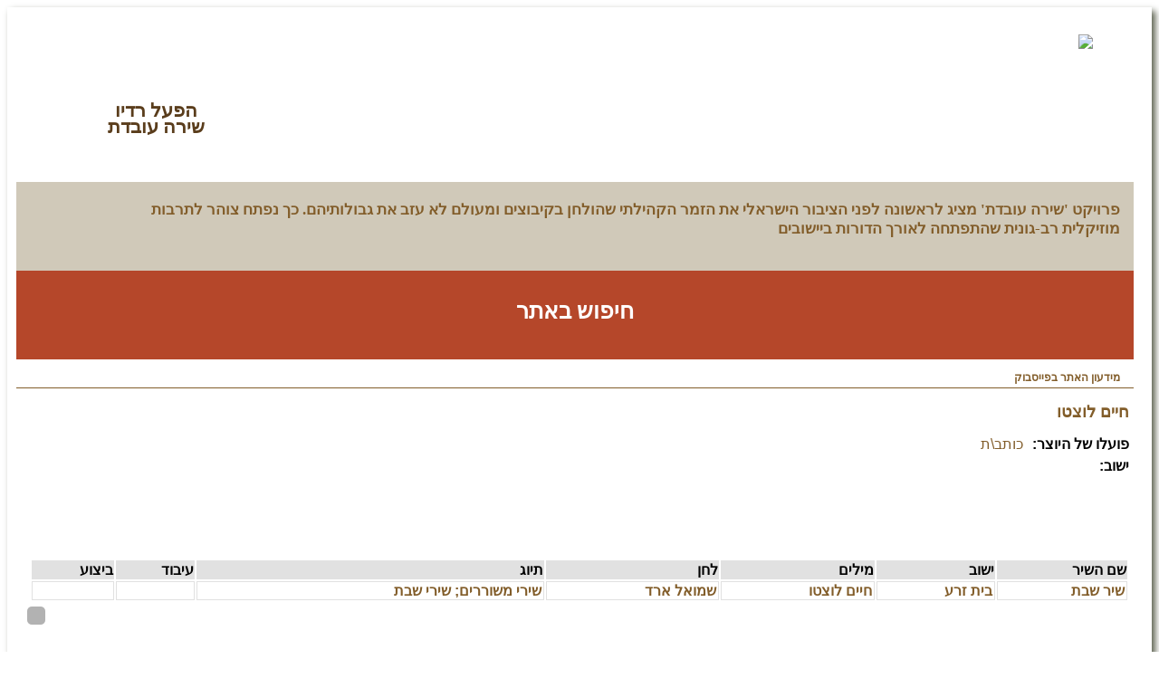

--- FILE ---
content_type: text/html; charset=utf-8
request_url: https://shira-ovedet.kibbutz.org.il/cgi-webaxy/sal/sal.pl?ID=511757_shira&act=show&dbid=shira_creators&dataid=112280
body_size: 19219
content:
<!DOCTYPE html>
                      <html lang="en">
                        <head>
<link rel="canonical" href="https://shira-ovedet.kibbutz.org.il/cgi-webaxy/sal/sal.pl?lang=he&ID=511757_shira&act=show&dbid=shira_creators&dataid=112280" />
<title>חיים לוצטו</title><meta charset="utf-8">
<meta name="keywords" content="שיר עברי,זמר עברי,שירה,מוזיקה עברית,קיבוצים,קיבוץ" />
<meta name="writer" content="כותב\ת" />
<meta name="date" content="16/11/2013" />

<meta property="og:url" content="https://shira-ovedet.kibbutz.org.il/cgi-webaxy/sal/sal.pl?lang=he&ID=511757_shira&act=show&dbid=shira_creators&dataid=112280" />
<meta property="og:type" content="website" />
<meta property="og:title" content="חיים לוצטו" />

             
             <meta name="viewport" content="width=device-width, initial-scale=1.0">
             <meta name="description" content="">
             <meta name="author" content="">
             <meta http-equiv="X-UA-Compatible" content="IE=EDGE" />
             <!-- bootstrap kit -->
             <link rel="stylesheet" href="/htm-webaxy/bootstrap/css/bootstrap.rtl.css">
             <link rel="stylesheet" href="/htm-webaxy/bootstrap/css/bootstrap-responsive960.rtl.css">
             <script src="/htm-webaxy/jquery/jquery-last.min.js"></script>
             <script src="/htm-webaxy/bootstrap/js/bootstrap.min.js"></script>  
             <script src="/htm-webaxy/bootstrap/js/bootstrap-tab.js"></script>
       	     <link href="/htm-webaxy/bootstrap3/icons-fonts/font-awesome/css/font-awesome.min.css" rel="stylesheet">
       	     <!-- lightbox Stylesheets --> 
    <link href="/htm-webaxy/jquery/lightbox/lightbox.css" rel="stylesheet">
       		<!-- SCROLL-->  
               <link href="/templates/js/scroll/perfect-scrollbar.css" rel="stylesheet">
               <script src="/templates/js/scroll/jquery.mousewheel.js"></script>
               <script src="/templates/js/scroll/perfect-scrollbar.js"></script> 
             <!-- BXSLIDER-->    
                 <script src="/htm-webaxy/plugins/jquery.bxslider/jquery.bxslider.min.js"></script>
                 <link href="/htm-webaxy/plugins/jquery.bxslider/jquery.bxslider.css" rel="stylesheet" />
             <!-- custom styles -->
        	 <!-- <link href="/templates/css/style.css" rel="stylesheet"> -->
        	 <style id="theme_style_PDcontainer">body{background:#fff url(/templates/images/bodybg.png) top center repeat-x!important;direction:rtl;text-align:right;font-size:13px}a{text-decoration:none;color:#825d2a}label{cursor:pointer;color:#825d2a}.songBigLabel{margin:0 4px 0 4px;font-size:18px}td,th{text-align:right;border-bottom:0 none;padding:0}h1,h2,h3{font-weight:400;}h1{font-size:22px}h2{font-size:18px}h3{font-size:16px}h4{font-size:15px}.h1{font-size:22px}.h2{font-size:18px}.h3{font-size:16px}.h4{font-size:15px}form{margin:0}.left{float:left}.right{float:right}.clear{clear:both}.bold{font-weight:700}.italic{font-style:italic}.underline{text-decoration:underline}.noborder{border:none}.noheight{height:0}.padding10{padding:10px}.padding10top{padding-top:10px}.padding10bot{padding-bottom:10px}.padding10sides{padding:0 10px}.margin10{margin:10px}.margin10sides{margin:0 10px}.margin10top{margin-top:10px}.margin15top{margin-top:15px}.margin20top{margin-top:20px}#contentpage ul,ol{padding:0}.pageShow_shira_kibbutzim #contentpage #f3 ul,ol{margin:0 25px 10px 0;padding:0;list-style-position:outside!important}.brown{color:#825d2a}.dbrown{color:#5a3d1c}.white{color:#fff}#bottomsitebg{background:transparent url(/templates/images/footerbg.png) bottom center no-repeat;padding-bottom:30px}#container{background:#fff url(/templates/images/headerbg.png) top center repeat-x;box-shadow:4px 4px 7px #5c614f}#header{position:relative}#logo{margin:30px 45px 0 0;position:relative;z-index:2}#logobg{position:absolute;top:47px;right:-32px;background:transparent url(/templates/images/logobg.png) top left no-repeat;width:312px;height:110px;z-index:1}#radio{background:transparent url(/templates/images/radiobg.png) top left no-repeat;width:124px;float:left;padding:5px 5px 0 92px;margin-top:5px;font-weight:700;font-size:11px;min-height:123px;height:auto}.radio-title{font-size:21px;margin:45px 0 0 0;text-align:center;line-height:18px;cursor:pointer}.radio-buttons{clear:both}.radio-tag{clear:both;line-height:8px;margin-right:15px}.radio-tagbtns{line-height:14px;margin-right:15px;margin-top:2px}.radio-tagbtns a{display:block;clear:both;padding-right:10px;background:transparent url(/templates/images/radiobt.png) right center no-repeat}#topbanner{background:#d0c9b9 url(/templates/images/topbanner.png) top left no-repeat;min-height:78px;height:auto;color:#825d2a;font-size:17px;font-weight:700;padding:20px 15px 0 100px}#searchbox{background:#b5472a url(/templates/images/searchbg.png) bottom center no-repeat;min-height:98px;height:auto;position:relative}#searchbox .link{color:#fff;font-weight:700;position:absolute;left:0;right:0;margin:auto;width1:80px;top:0;bottom:0;height1:20px;text-align:center;font-size:25px;text-decoration:none;line-height:50px;padding-top:20px}#searchtitle{float:right;margin:11px 10px 0 0;font-size:14px}#searchin{float:right;margin:10px 10px 0 0}#searchadv{float:right;margin:4px 10px 0 0;font-size:14px}#searchbox input{border-radius:0}.searchbutton{float:right;padding:11px 4px 0 0;cursor:pointer;background-color:transparent;border:0}.icon-search{color:#fff;font-size:16px}#topmenu{border-bottom:1px solid #825d2a}#fb{margin-top:8px;background-image:url(//static.ak.fbcdn.net/rsrc.php/v2/y-/r/tbhIfdAHjXE.png);background-position:right 4px;background-repeat:no-repeat;height:18px;margin-top:8px}#fb span{display:block;float:right;font-size:12px;margin-right:5px}.blockbox{background:transparent url(/templates/images/mainblock_2.png) center top no-repeat;height:130px;margin-bottom:10px}.songs-title{text-align:center;position:relative;height:100%}.songs-title a{color:#825d2a;font-size:16px;font-weight:700;display:block;height:100%;width:140px;margin:0 auto;display:inline-block;max-width:100%}.songs-title a span{padding:15px 15px 0 8px;display:block}.songs-title .anim_play{position:absolute;width:100%;bottom:33px}.songs-title .anim_play .anim_play_img{width:50px}.bx-wrapper{direction:ltr;margin:0!important}.bx-wrapper .bx-controls-direction a{text-indent:9999px!important}.bx-wrapper{margin:0}.bx-wrapper .bx-viewport{border:none;box-shadow:none;left:0;background:0 0}.bx-wrapper .bx-controls-direction a{width:13px;height:38px}.bx-wrapper .bx-prev{background:url("/templates/images/next.png") no-repeat scroll 0 -46px transparent;left:3px}.bx-wrapper .bx-prev:hover{background-position:0 0}.bx-wrapper .bx-next{background:url("/templates/images/prev.png") no-repeat scroll 0 -46px transparent;right:3px}.bx-wrapper .bx-next:hover{background-position:0 0}.downblocktitle{background-color:#aa9b81;border-top-left-radius:35px;-moz-border-radius-topleft:35px;-webkit-border-top-left-radius:35px;padding:5px;direction:rtl}.downblocktitle span{font-size:15px;font-weight:700}.downblock{padding:15px 5px}.downblockend{background-color:#aa9b81;border-radius:0 0 10px 0;padding:5px;/*margin-right:10px*/}#bottombox{margin-top:16px}.bottomboxw{width:33%;float:right}#bottompic{background:transparent url(/templates/images/bottompicbg.jpg) top left no-repeat;min-height:255px;height:auto}#bottomboxin{background-color:#b19d52;padding:10px 7px}#bottomboxbg{background:transparent url(/templates/images/bottombanner.png) top left no-repeat;min-height:168px;height:auto;padding:10px 20px}.note-tabs .active{text-decoration:underline}#creators1_post,#creators2_post,#creators3_post,#kibutz_post,#songName_post{margin-top:10px}.goLetter{font-weight:700;cursor:pointer;padding:0 2px;font-size:15px}.goLetter_selected{text-decoration:underline}.creators-title,.creators3-title,.kibutz-title,.kotev-title,.song-title{font-weight:700;font-size:14px}.nav{margin-bottom:10px}.nav-tabs{border:none}. .nav-tabs ul{border:none;padding:0}.nav-pills>li,.nav-tabs>li{float:right}.nav-tabs>.active>a,.nav-tabs>.active>a:hover{border:none;background-color:transparent;color:#825d2a}.nav-tabs>li>a{border:none;background-color:transparent;color:#825d2a;padding:0 10px;font-weight:700;font-size:16px}.nav-tabs>li>a:hover{border:none;background-color:transparent;color:#825d2a}.contentHolder{position:relative;margin:0 auto;padding:0;height:137px;overflow:hidden}.contentHolder .content{height:1000px}.contentHolder{background:transparent url(/templates/images/scrollbar.png) top left no-repeat}#content{padding:15px}#songs_inv_post li{display:block}.class_shira_creators .salShowTr td{vertical-align:top;padding:10px 0 10px 10px}.c-ftitle{float:right;padding:5px 0 5px 10px;font-weight:700}.c-img{float:left;padding:15px}.c-img img{max-width:190px!important}.c-act{padding:5px 0}.c-songs{padding:5px 0}#page_show #f3 a,.c-songs a{color:#825d2a;font-weight:700}.ajaxTable td{padding-right:2px}table.ajaxTable{border-collapse:separate!important}.songButton{cursor:pointer}.songBigButton{cursor:pointer}#creator #content,#songs #content,.pageShow_shira_creators #f2,.pageShow_shira_creators #f2 font,.pageShow_shira_creators font,.pageShow_shira_kibbutzim #f3,.pageShow_shira_kibbutzim #f3 font,.pageShow_shira_kibbutzim font,.pageShow_shira_shirim #f1,.pageShow_shira_shirim #f1 font,.pageShow_shira_shirim font{font-size:16px!important;font-family:Arial,"Helvetica Neue",Helvetica,sans-serif!important}#creator .padding15top{margin-top:15px}#songs-right{width:50%;float:right}#songs-left{width:50%;float:left}#page_show .ftitle{font-weight:700;padding-left:10px;clear:both}#songs .song-table{width:100%;margin:15px 0}#songs .song-table td .content,#songs-left .content,#songs-right .content{border:1px solid #e1e1e1;padding:5px}#footer{font-size:12px;text-align:center}#footer .footerlogos{padding:10px 15px}#footer .footerlogos .footerlogos-b,#footer .footerlogos .footerlogos-c{padding-right:15px}#footer .footerlogos .footerlogos-a .txt{padding:22px 0 0 10px;font-weight:700}#footer .footerlogos .footerlogos-b .txt{padding:22px 0 0 10px}#footer .footerlogos .footerlogos-b img{padding:15px 0 0 0}#footer .footerlogos .footerlogos-c .txt{padding:22px 0 0 10px}#footer .footerlogos .footerlogos-c img{padding-right:10px}#footer .footerlogos .footerlogos-c .botlogo3{padding-top:5px;padding-right:0}#footer .footerlogos .footerlogos-c .botlogo5{padding-top:10px}#footer .icon-circle{font-size:6px;color:#b19d52;padding:28px 0 0 5px}#maof{float:left;color:#7a8795}#sal_title_td,#title_text{font-size:18px;font-weight:700;color:#825d2a!important}#page_results #main_table,#page_results #results_table{width:100%}#page_results #results_table .noprinter,#page_results #results_table .paddingTD,#page_results #results_table td.tabcell{padding-left:10px;padding-top:10px;border-bottom:1px solid #e1e1e1}#page_results #results_table .noprinter{padding-right:20px}#sal_res_titles_tr_0 th{text-align:right}#page_show .ftitle_div{font-weight:700}#page_show #f19{direction:ltr;display:block}#page_show #f5_icon{margin-left:5px}#page_show #f7_icon{margin-left:5px}#page_show .sal_show_0_td{padding-bottom:10px}#edit #searchWindowIframe_f15{height:110px!important}#edit #searchWindowIframe_f19{height:80px!important}#edit .salEditFtitle{width:100px;white-space:nowrap}#edit #edit_f3_tr iframe{width:100%!important}#edit #edit_title_fexplain{display:none}label{display:inline}.rte_td{white-space:normal!important;width:auto!important}.class_pages_media .fieldMenuTextDiv{padding:3px 15px;text-align:center;background-color:#e1e1e1;border-radius:5px}.class_pages_media #fieldMenuTextDiv_fieldMenu_pages_media_f17_search{background-color:transparent;color:#2b55c1;font-weight:700}.class_pages_media .fieldMenuTable{margin-top:49px}.btn.superEdit{display:inline-block;padding:0;position:relative;z-index:999999;color:#000}.superEdit:not([style]){display:none!important}.clearfix:after,.clearfix:before{display:table;content:" "}.clearfix:after{clear:both}.media-gallery{position:relative}.media-gallery .img-caption{position:relative;padding:5px;border:solid 1px #ddd;margin-bottom:20px;color:#fff;width:100%;overflow:hidden}.media-gallery .img-caption img{margin:auto}.media-gallery .caption{position:absolute;top:0;bottom:0;left:0;right:0;background-color:rgba(0,0,0,0);
opacity:0;-webkit-transition:all .25s ease;-moz-transition:all .25s ease;-ms-transition:all .25s ease;-o-transition:all .25s ease;transition:all .25s ease;overflow:hidden}.media-gallery .caption .caption-content{width:80%;height:150px;left:10%;top:40%;margin-top:-20px;position:absolute;text-align:center;visibility:hidden;-webkit-transition:all .5s ease;-moz-transition:all .5s ease;-ms-transition:all .5s ease;-o-transition:all .5s ease;transition:all .5s ease;-webkit-transform:translateY(-100%);-moz-transform:translateY(-100%);-ms-transform:translateY(-100%);-o-transform:translateY(-100%);transform:translateY(-100%)}.caption:hover .caption-content{visibility:visible;-webkit-transform:translateY(0);-moz-transform:translateY(0);-ms-transform:translateY(0);-o-transform:translateY(0);transform:translateY(0)}.media-gallery .caption:hover{background-color:rgba(0,0,0,.5);opacity:1}.media-gallery .caption .caption-content a{padding:10px 10px 8px 10px;color:#fff;text-decoration:none;margin-bottom:10px!important;display:inline-block;-webkit-transition:all .25s ease;-moz-transition:all .25s ease;-ms-transition:all .25s ease;-o-transition:all .25s ease;transition:all .25s ease}.media-gallery .caption .caption-content a:hover{background-color:rgba(200,200,200,.5)}.media-gallery .caption .caption-content h4{padding:0;color:#fff;margin:0 auto;text-align:center;font-size:1.2em}ul{list-style-position:inside!important}.alert.collapse{padding:0;border:none;margin:0}.alert.collapse.in{padding:8px 14px 8px 35px;border:1px solid #fbeed5;margin:20px auto}@media only screen and (max-width:959px){nav#main-nav ul{background-color:#1b1b1b;display:none;margin:0;overflow:hidden;position:relative;list-style:none;list-style-position:outside}}address{white-space:break-spaces;text-align:justify1}#searchadv{position:relative;top:-15px}.row{margin-right:-15px;margin-left:-15px}.carousel-inner>.item>a>img,.carousel-inner>.item>img,.img-responsive,.thumbnail a>img,.thumbnail>img{display:block;max-width:100%;height:auto}@media only screen and (min-width:959px){nav#main-nav ul li a{padding:6px 2px 2px 15px}}.pdt-5{padding-top:5px;}.pdt-10{padding-top:10px;}.pdt-15{padding-top:15px;}.pdt-20{padding-top:20px;}.pdt-25{padding-top:25px;}.pdt-30{padding-top:30px;}.pdt-35{padding-top:35px;}.pdt-40{padding-top:40px;}.pdt-45{padding-top:45px;}.pdt-50{padding-top:50px;}.pdt-55{padding-top:55px;}.pdt-60{padding-top:60px;}.pdt-65{padding-top:65px;}.pdt-70{padding-top:70px;}

.pdb-5{padding-bottom:5px;}.pdb-10{padding-bottom:10px;}.pdb-15{padding-bottom:15px;}.pdb-20{padding-bottom:20px;}.pdb-25{padding-bottom:25px;}.pdb-30{padding-bottom:30px;}.pdb-35{padding-bottom:35px;}.pdb-40{padding-bottom:40px;}.pdb-45{padding-bottom:45px;}.pdb-50{padding-bottom:50px;}.pdb-55{padding-bottom:55px;}.pdb-60{padding-bottom:60px;}.pdb-65{padding-bottom:65px;}.pdb-70{padding-bottom:70px;}

.mrt-5{margin-top:5px;}.mrt-10{margin-top:10px;}.mrt-15{margin-top:15px;}.mrt-20{margin-top:20px;}.mrt-25{margin-top:25px;}.mrt-30{margin-top:30px;}.mrt-35{margin-top:35px;}.mrt-40{margin-top:40px;}.mrt-45{margin-top:45px;}.mrt-50{margin-top:50px;}.mrt-55{margin-top:55px;}.mrt-60{margin-top:60px;}.mrt-65{margin-top:65px;}.mrt-70{margin-top:70px;}

.mrb-5{margin-bottom:5px;}.mrb-10{margin-bottom:10px;}.mrb-15{margin-bottom:15px;}.mrb-20{margin-bottom:20px;}.mrb-25{margin-bottom:25px;}.mrb-30{margin-bottom:30px;}.mrb-35{margin-bottom:35px;}.mrb-40{margin-bottom:40px;}.mrb-45{margin-bottom:45px;}.mrb-50{margin-bottom:50px;}.mrb-55{margin-bottom:55px;}.mrb-60{margin-bottom:60px;}.mrb-65{margin-bottom:65px;}.mrb-70{margin-bottom:70px;}
</style>
             	 <link href="/templates/css/layout.css" rel="stylesheet">
             <link href="/templates/css/menu.css" rel="stylesheet">
             <!-- JS Base -->
             <script src="/htm-webaxy/javascript/base/respond.min.js"></script>
             <script src="/htm-webaxy/javascript/base/html5.js"></script>
             <!-- SYS-JS -->
             <script src="/htm-webaxy/xmlMenu/newMenu2.js"></script>
             <script src="/htm-webaxy/javascript/ajax.js"></script>
             <script src="/htm-webaxy/cookies.js"></script>
             <script src="/htm-webaxy/jquery/jquery-ui-last.custom.min.js"></script>
             <link rel="stylesheet" href="/htm-webaxy/jquery/jquery-ui-last.custom.css" />
             <script src="/htm-webaxy/jquery/jquery.cycle.all.min.js"></script>                        
             <link rel="stylesheet" href="/htm-webaxy/dhtmlnews/dhtmlnews.css" />
             <script src="/htm-webaxy/javascript/placeData.js"></script>
             <script src="/htm-webaxy/javascript/bookmark.js"></script>
             <!-- Custom-JS -->
         	<script src="/templates/js/script_custom.js"></script>
         	 <!-- SCROLL DESIGN -->
            	<script src="/templates/js/jquery.tinyscrollbar.min.js"></script>
                <link href="/templates/css/website.css" rel="stylesheet">
             <!-- Fav and touch icons -->
             <link rel="shortcut icon" href="/ico/favicon.png">
             <!-- social sharing metadata -->
          <meta property="og:site_name" content="שירה עובדת">
          <meta property="og:locale" content="he_IL">
          
          <meta property="og:description" content="פרויקט 'שירה עובדת' מציג לראשונה לפני הציבור הישראלי את הזמר הקהילתי שהולחן בקיבוצים ומעולם לא עזב את גבולותיהם. כך נפתח צוהר לתרבות מוזיקלית רב-גונית שהתפתחה לאורך הדורות ביישובים" />
          <meta property="og:image" content="https://shira-ovedet.kibbutz.org.il/templates/images/fb_share_logo.png" />
          
          <!-- Global site tag (gtag.js) - Google Analytics -->
<script async src="https://www.googletagmanager.com/gtag/js?id=G-Y97ZHP7LHH"></script>
<script>
  window.dataLayer = window.dataLayer || [];
  function gtag(){dataLayer.push(arguments);}
  gtag('js', new Date());

  gtag('config', 'G-Y97ZHP7LHH');
</script>

<style>
.img-responsive,
.thumbnail>img,
.thumbnail a>img,
.carousel-inner>.item>img,
.carousel-inner>.item>a>img {
 display:block;
 max-width:100%;
 height:auto
}
@media only screen and (min-width: 959px) {
    nav#main-nav ul li a {
        padding: 6px 2px 2px 15px;
    }   
}

@media (max-width: 767px) {
    .song_info .c-img {
        float: none;
    }
}
</style>

<!-- Google tag (gtag.js) -->
<script async src="https://www.googletagmanager.com/gtag/js?id=G-0FEREME5HD"></script>
<script>
  window.dataLayer = window.dataLayer || [];
  function gtag(){dataLayer.push(arguments);}
  gtag('js', new Date());

  gtag('config', 'G-0FEREME5HD');
</script>

<!-- Meta Pixel Code -->
<script>
!function(f,b,e,v,n,t,s)
{if(f.fbq)return;n=f.fbq=function(){n.callMethod?
n.callMethod.apply(n,arguments):n.queue.push(arguments)};
if(!f._fbq)f._fbq=n;n.push=n;n.loaded=!0;n.version='2.0';
n.queue=[];t=b.createElement(e);t.async=!0;
t.src=v;s=b.getElementsByTagName(e)[0];
s.parentNode.insertBefore(t,s)}(window, document,'script',
'https://connect.facebook.net/en_US/fbevents.js');
fbq('init', '786431763315845');
fbq('track', 'PageView');
</script>
<noscript><img height="1" width="1" style="display:none"
src="https://www.facebook.com/tr?id=786431763315845&ev=PageView&noscript=1"
/></noscript>
<!-- End Meta Pixel Code -->

<!-- Google Tag Manager -->
<script>(function(w,d,s,l,i){w[l]=w[l]||[];w[l].push({'gtm.start':
new Date().getTime(),event:'gtm.js'});var f=d.getElementsByTagName(s)[0],
j=d.createElement(s),dl=l!='dataLayer'?'&l='+l:'';j.async=true;j.src=
'https://www.googletagmanager.com/gtm.js?id='+i+dl;f.parentNode.insertBefore(j,f);
})(window,document,'script','dataLayer','GTM-MJR6W4WR');</script>
<!-- End Google Tag Manager --></head>
          <!--///////// SITE STARTS ////////// -->
                     	<body>
                  
                        <div id="bottomsitebg"> 
                     		<section id="container" class="container">
                     			<div id="creator" class="margin10sides">
                     <!--///////// HEADER ////////// -->
                     	<!--////////// START MODUL ////////-->
                          <header id="header_PDcontainer"><!--////////// START MODUL ////////-->
<div id="admin_bar_PDcontainer"><script>
    $(document).ready(function() {
        $('#panelHandle').hover(function() {
            $('#sidePanel').stop(true, false).animate({'left': '0px'}, 900);
        });
        $('#sidePanel').mouseleave(function() {if ($(this).find('.tack.active').length==0) $(this).animate({'left': '-201px'}, 600);});

        if ($('#bottomButtonsTr *[name="button_edit"]').length || $('#menu98_PDcontainer > a[title = "ניהול האתר"]').length || document.body.id == 'edit') { // העבר כפתור עריכת דף
            $('#sidePanel').fadeIn();
          $('#aBar_editBtn').append($('#bottomButtonsTr *[name="button_edit"]').clone().css({'height':'14px','padding':'0'}));
        }
        if ($('a.superEdit').length>0) {
            $('#aBar_editBtn').parent().append('<span style="height:20px;" class="btn btn-success fa fa-close" onclick="$(\'a.superEdit\').toggle();" title="הסתרה/הצגת כפתורי ניהול מציגים"></span>');
            $('#aBar_editBtn').parent().append('<a style="margin-right:5px;" href="/cgi-webaxy/sal/sal-admin.pl?lang=he&ID=' + $('form [name="ID"]').val() + '&act=emptyAjaxCache" target="h_iframe" class="btn btn-default" title="רענון קייש מציגים"><i class="fa fa-refresh"></i></a>');
        }
    });

</script>
<style>
body[permission="superUser"] #sidePanel,body[permission *= "admin"] #sidePanel{
   display:block !important;
}
#sidePanel{
    position:fixed;
    left:-202px;
    top:15%;
    z-index:10000;
    
}
#panelHandle{
    background-image: -webkit-linear-gradient(top,#333,#222);
    background-image: -moz-linear-gradient(center top , #333333, #222222);
    background-image: -o-linear-gradient(center top , #333333, #222222);
    background-image: -ms-linear-gradient(center top , #333333, #222222);
    background-image:linear-gradient(center top , #333333, #222222);
    border-radius:0 5px 5px 0;
    padding:3px;
    float:left;
    cursor:pointer;
}
#panelContent{
    float:left;
    border:1px solid #333333;
    width:180px;
    height:auto;
    background-color:#EEEEEE;
    padding:10px;
}

#panelHandle p {
    -moz-transform: rotate(90deg);
    -webkit-transform: rotate(90deg);
    color: #FFFFFF;
    font-size: 24px;
    font-weight: bold;
    left: -4px;
    margin: 0;
    padding: 0;
    position: relative;
    top: 26px;
}

</style>
<div id="sidePanel" style="display:none;">
        <div id="panelContent"> 
           <section>
             <div  class="panel panel-default">
               <div class="panel-heading title">כפתורי ניהול עיקריים</div>
               <div class="panel-body">
                 <a href="/cgi-webaxy/item?admin" target="_blank" class="btn btn-info" type="button" title="דף ניהול האתר"><i class="fa fa-cog"></i></a>
                 <a id="showPublic" target="_blank" class="btn btn-default" type="button" title="תצוגה ללא ניהול">
                   <script>
                     $(document).ready(function() {
                       try {
                        $('#showPublic').attr('href','/cgi-webaxy/sal/sal.pl?act=show&dbid=pages&username=public&ID='+$('form input[name="ID"]').first().val()+'&dataid='+$('img[name="button_edit"]').length > 0 ? $('img[name="button_edit"]').attr('onclick').replace(/[^\d]*/g,''):'');
                       } catch(err){}
                     });
                   </script>
                   <i class="fa fa-user"></i>
                 </a>
                 <a id="aBar_editBtn" class="btn btn-danger" type="button" title="עריכת הדף"></a>
               </div>
             </div>
           </section>
           <section style="display:none"><!-- מוסתר בינתיים-->
             <div  class="panel panel-default">
               <div class="panel-heading title">עריכת מראה האתר</div>
               <div class="panel-body">
                 <a href="http://colorschemedesigner.com/" title="" target="_blank">בחר צבעי האתר</a>
		 <ul id="filter-list" class="filter-list clearfix">				
			<li><a data-rel="all" class="btn btn-primary current">All</a></li>
		 </ul><br/>
               </div>
             </div>
<!-- Modal -->
<div class="modal fade" id="themeEdit" tabindex="-1" role="dialog" aria-labelledby="" aria-hidden="true">
  <div class="modal-dialog">
    <div class="modal-content">
      <div class="modal-header">
        <button type="button" class="close" data-dismiss="modal" aria-hidden="true">×</button>
        <h4 class="modal-title" id="dataid[3]" id="title_">חיים לוצטו</h4>
      </div>
      <div class="modal-body">
        <iframe style="width:100%;" src="/htm-webaxy/blank.htm" frameborder="0"></iframe>
      </div>
    </div>
  </div>
</div>
<!-- end Modal -->
           </section>
        </div>
        <div id="panelHandle">
          <span class="fa-stack fa-lg" title="סרגל ניהול">
            <i class="fa fa-gear fa-inverse fa-stack-2x"></i>
            <i class="fa fa-pencil fa-stack" style="left:5px; color:#A60000;" ></i>
<span class="btn btn-info btn-xs tack" onclick="$(this).toggleClass('active btn-info btn-success'); $(this).children().toggleClass('fa-rotate-90');" style="position:absolute; top:0;"><i class="fa fa-thumb-tack" title="קבע במקום"></i></span>
          </span>
        </div>
</div><span><!-- admin bar for managers--></span></div>
<!--////////// END MODUL ////////-->
<div class="clearfix">
  <div class="span7">
      <div id="logobg">
      </div>
      <div id="logo">
          <a href="/">
              <img src="/templates/images/logo.png">
          </a>
      </div>
  </div>
  <div class="span5">
      <div id="radio">
          <div class="radio-title dbrown">
              הפעל רדיו
              <br>
              שירה עובדת
          </div>
      </div>
  </div>
</div>
<div class="clearfix margin10top">
  <div class="span9">
      <div id="topbanner">
          פרויקט 'שירה עובדת' מציג לראשונה לפני הציבור הישראלי את הזמר הקהילתי שהולחן בקיבוצים ומעולם לא עזב את גבולותיהם. כך נפתח צוהר לתרבות מוזיקלית רב-גונית שהתפתחה לאורך הדורות ביישובים
      </div>
  </div>
    <div class="span3">
        <div id="searchbox">
            <a class="link" href="/cgi-webaxy/item?23" class="white bold">
                <span>חיפוש באתר</span>
            </a>
      </div> 
  </div> 
</div>
<div class="row-fluid">
  <div class="span12">
      <!--///////// TOP MENU ////////// --> 
      <div id="topmenu">
          <div class="row-fluid">
              <div class="span9">
                  <!-- Edit Top Menu CSS Styles from style.css > (04) TOP MENU-->	
                  <div class="nav_wrap">
                      <div class="nav_wrap_inner">
                          <div class="responsibe_block">
                              <div class="responsibe_block_inner">
                                  <a href="#" class="resp_navigation">
                                      <span class="icon-bar"></span>
                                      <span class="icon-bar"></span>
                                      <span class="icon-bar"></span>
                                  </a>
                              </div>
                          </div>

                          <nav id="main-nav">
                              <ul id="mainnav" class=""></ul>
                          </nav>	
                      </div>
                  </div>
              </div>
                  <div class="span3">
                      <div id="fb">
                          <span class="brown bold">
                              <a href="https://www.facebook.com/shiraovedet/" target="_blank" id="facebookPageLink">מידעון האתר בפייסבוק</a>
                          </span>
                          
                          <div id="fb-root"></div>
                          <script async defer crossorigin="anonymous" src="https://connect.facebook.net/he_IL/sdk.js#xfbml=1&version=v19.0&appId=946486666956972" nonce="zYwBTeDR"></script>
                          
                          <div  class="fb-share-button" 
                            	data-href="https://www.facebook.com/shiraovedet/"
                            	data-layout="button_count">
                          </div>
                      </div>
                  </div>
          </div> 
      </div>
      <!--///////// END TOP MENU ////////// --> 	
  </div>
</div>
<style>
#header_PDcontainer {
    position: relative;
}

</style></header>
                        <!--////////// END MODUL ////////-->
                     <!--///////// END HEADER ////////// -->
                    <!--///////// INNER PAGE ////////// -->
                    	<div class="clearfix">
                    		<div class="1spa-n12">  
                    			<section id="contentpage">
                    				<div id="content">
                    <!-- txt0 start -->
                    <div class="song_info clearfix 1spa-n11">
                        
                        <div class="pull-right1 s-1-pan8">
                            <div class="c-title h2 brown bold padding10bot">
                                <span id="title_">חיים לוצטו</span>
                                
                                <div class="fb-share-button" 
                                    style="margin-right:50px;top: 2px;" 
                                    data-colorscheme="light" 
                                    data-layout="button_count" 
                                    data-href="https://shira-ovedet.kibbutz.org.il/cgi-webaxy/sal/sal.pl?lang=he&ID=511757_shira&act=show&dbid=shira_creators&dataid=112280"></div>
                            </div>
                            <div class="c-ftitle" id="f5_ftitle">פועלו של היוצר:</div>
                            <div class="c-act"><span class="works" id="f5"><a href="https://shira-ovedet.kibbutz.org.il/cgi-webaxy/sal/sal.pl?lang=he&ID=511757_shira&act=search&dbid=shira_creators&f5=1" target="_blank" class="fieldLink fieldLinkf5" value="1">כותב\ת</a></span> </div>
                            <div class="c-place" style="margin-bottom: 10px;"><b><span class="f17_ftitle_">ישוב</span>:</b> </div>
                            
                        </div>
                     </div>
                     <div class="creator_docs clearfix">
                         <div class="pull-right span9">
                             
                             
                             
                             
                             
                             
                         </div>
                     </div>
                <div class="creator_songs clearfix">
                         <div class="pull-right spa-n11">
                            <!--div class="padding15top ftitle" id="f11_ftitle">שירים</div-->
                            <div class="c-songs" id="f11"><img id="add_button_f11" src="https://shira-ovedet.kibbutz.org.il/htm-webaxy/sal/imgset06/manui.png" alt="חדש" title="חדש" class="buttons" onclick="addToDatabase('f11','shira_shirim','f19','112280');" ><div ajaxLink="/cgi-webaxy/sal/sal.pl?lang=he&ID=511757_shira&act=search&dbid=shira_shirim&f19=112280&f19_fix=1&getValueAJAX=dataid,title,f6,f15,f16,f18,f17,f10&res_len=all&dbResOptions=placeDataRes=,hideResTabTitle=0"><div id="loader_wrap_songs" style="" class="loader-songs text-center">
    <div style="" id=""><i class="fa fa-spinner fa-spin" style="font-size:50px;"></i><br></div>
</div>
<table name="ajaxTable" id="f11_PD_Table" class="ajaxTable mrt-20" style="width:100% !important;">
  <thead>
    <tr class="ajaxTableTitleTr">
      <th class="ajaxTableTitleTd f11_table_title_title">שם השיר</th>
      <th class="ajaxTableTitleTd f11_table_title_f6">ישוב</th>
      <th class="ajaxTableTitleTd f11_table_title_f15">מילים</th>
      <th class="ajaxTableTitleTd f11_table_title_f16">לחן</th>
      <th class="ajaxTableTitleTd f11_table_title_f7">תיוג</th>
      <th class="ajaxTableTitleTd f11_table_title_f18" style="max-width:200px;">עיבוד</th>
      <th class="ajaxTableTitleTd f11_table_title_f17" style="max-width:200px;">ביצוע</th>
      <th class="ajaxTableTitleTd f11_table_title_f10" style="display:none;">קובץ להורדה</th>
      <!--th class="ajaxTableTitleTd f11_table_title_f28" style="">ביצועים נוספים</th-->
    </tr>
  </thead>

  <tbody>
<tr class="ajaxTableTr not_primery" id="f3_tr_297" value="not_equal">
  <td id="f3_td_title_297" value="שיר שבת" class="ajaxTableTd f11_table_td_title" style=""><a href="/cgi-webaxy/item?297_3" style="display:inline;">שיר שבת</a></td>
  <td value="31" class="ajaxTableTd f11_table_td_f6"><a href="/cgi-webaxy/sal/sal.pl?lang=he&ID=511757_shira&act=show&dbid=shira_kibbutzim&dataid=31">בית זרע</a></td>
  <td value="112280" class="ajaxTableTd f11_table_td_f15"><a href="/cgi-webaxy/sal/sal.pl?ID=511757_shira&act=show&dbid=shira_creators&dataid=112280">חיים לוצטו</a></td>
  <td value="1010" class="ajaxTableTd f11_table_td_f16"><a href="/cgi-webaxy/sal/sal.pl?ID=511757_shira&act=show&dbid=shira_creators&dataid=1010">שמואל ארד</a></td>
  <td value="27,21" class="ajaxTableTd f11_table_td_f7"><a href="/cgi-webaxy/sal/sal.pl?ID=511757_shira&act=show&dbid=shira_creators&dataid=27,21">שירי משוררים; שירי שבת</a></td>
  <td value="" class="ajaxTableTd f11_table_td_f18" style="max-width:200px;"></td>
  <td value="" class="ajaxTableTd f11_table_td_f17" style="max-width:200px;"></td>
  <td style="display:none;" class="ajaxTableTd f11_table_td_f10" id="f11_td_f10_title_297" value=""><a href="" target="_blank">להורדה</a></td>
  <td style="display:none;" class="ajaxTableTd f11_table_td_f19" id="f3_tr_297" value="112280,1010"><a href="112280,1010" target="_blank">חיים לוצטו; שמואל ארד</a></td>
  <td style="display:none;" class="ajaxTableTd f11_table_td_dataid" id="f3_tr_297" value="297">297</td>
  <td style="display:none;" value="שירשבת1010" name="f27&f28" class="ajaxTableTd f27_and_f28 not_primery">-</td>
  <td style="display:none;" class="שירשבת1010" id="שירשבת/cgi-webaxy/sal/sal.pl?ID=511757_shira&act=show&dbid=shira_creators&dataid=1010">-</td>
  <!--td style="" class="ajaxTableTd related_songs" id=""></td-->
</tr>  </tbody>
</table>

<script>
$(document).ready(function(){
    if(document.form2 && document.form2.dbid.value == 'shira_creators'){
         $('#f11_PD_Table .ajaxTableTr td').each(function(){
          var xval = new RegExp('&f19=[^&]+').exec($(this).closest('div[ajaxLink]').attr('ajaxLink')).toString().replace('&f19=','');
          if (xval == $(this).attr('value')) $(this).html($(this).find('a').text()); // מנע קישור חוזר לשירים של היוצר מדף היוצר עצמו
        //  if (new RegExp('&dbid=[^&]'+$('body').attr('class')))
          });
    }
});
$(function(){
    var link,num;
    $('#f11_PD_Table a').each(function(index,element){
        link = $(this).attr('href');
        num = link.search(/dataid=.[^&]*,/g);
        if(num > -1){
            /*link = link.replace('act=show','act=search2');
            $(this).attr('href',link);*/
            names = $(this).text();
            names = names.split(";");
            
            ids = $(this).parent().attr('value');
            ids = ids.split(',');
            
            for(i=0 ; i < names.length;i++){
                $(this).parent().prepend('<a class="multi_authors" href="/cgi-webaxy/sal/sal.pl?ID=511757_shira&act=show&dbid=shira_creators&dataid=' + ids[i] + '">' + names[i].trim() + '</a>')
                //$(this).parent().prepend('<a class="multi_authors" href="/cgi-webaxy/sal/sal.pl?ID=511757_shira&act=search&dbid=shira_shirim&f17=' + ids[i] + '">' + names[i].trim() + '</a>');
            }
            $(this).remove();
        }
    });

});
    
</script>
<style>
    a.multi_authors + a.multi_authors:before{
        content: ", ";
    }
    /*a.multi_authors:after{
        content: ",";
    }
    a.multi_authors:last-child:after{
        content: "";
    }*/
</style>
<script>
//החזרת ערך מפעולת AJAX רענן חלון
function ajax_ret(res,ajax_var){
    $('#loader_wrap_songs').addClass('loader-songs').show();
    var dataid_array = res.split('<D>');
    for (var i=1; i<dataid_array.length;i++){
        $('#f11_PD_Table').find('#f3_tr_'+dataid_array[i]).hide();
        console.log('#f3_tr_'+dataid_array[i]);
    }
    $('#loader_wrap_songs').removeClass('loader-songs').hide();
}
$(function(){
    if(document.form2 && document.form2.dbid && document.form2.dbid.value == "shira_kibbutzim"){
        console.log('inside');
        if($('#f11_PD_Table .ajaxTableTr.primery').length){
            $('#f11_PD_Table .ajaxTableTr.primery').each(function(){
                var f28_value = $(this).find('.f27_and_f28').attr('value');
                var song_dataid = $(this).find('.f11_table_td_f6').attr('value');
                if(f28_value != ''){
                    var url =  '/cgi-webaxy/sal/sal.pl?lang=he&ID=511757_shira&act=search2&dbid=shira_shirim&query=sort<D>title<D>sort2<D>f6<D>f6<D>'+song_dataid+'<D>f27<D>no<D>f28<D>'+f28_value+'&getValueAJAX=dataid';
                    getAJAX(url,ajax_ret,'','',['',$(this),song_dataid]);//הבא מזהים עם אותו שדה
                }
                (function(elem){
                    var href = elem.attr('href').replace('show','search2');
                    elem.attr('href',href+"&skin=search_res_title="+elem.text()+"&dbResOptions=placeDataRes=related_songs");
                })($(this).find('.related_songs > a,.f11_table_td_title > a'));
                
            });
        }
        else $('#loader_wrap_songs').removeClass('loader-songs').hide();
    }
    else $('#loader_wrap_songs').removeClass('loader-songs').hide();
});
</script></div></div>
                        </div>
                    </div>
                    <!-- txt0 end -->
                    				</div>
                               <div class="clearfix">
                               	<div class="s1pan1-2" id="bottompic">
                   					<div class="clearfix">
                                       	<div class="span2">
                                           </div>
                                           <div class="span6">
                                                <!--////////// START MODUL ////////-->
                                                  <section id="bottombox_PDcontainer"><style>
.loader-timeline ~ .tab-content{
    display:none;
}
</style>
<div id="bottombox">
    <div class="note-tabs">
      <div class="right">
          <!-- h3 class="brown bold">הצג לפי: </h3 -->
          <span class="brown bold h3">הצג לפי: </span>
      </div>
      <ul class="nav nav-tabs" id="myTab">   
            <li class="active"><a href="#kibutz" data-toggle="tab">ישוב</a></li>
            <li><a href="#creators1" data-toggle="tab">מלחין</a></li>
            <li><a href="#creators2" data-toggle="tab">כותב</a></li>
            <li><a href="#creators3" data-toggle="tab">מבצע</a></li>
            <li><a href="#songName" data-toggle="tab">שיר</a></li>
            <li><a href="#labalName" data-toggle="tab">נושא</a></li>
      </ul>
      
      </div>
    <div id="bottomboxin">
      <div id="bottomboxbg">  


        <div id="loader_wrap" style="" class="loader-timeline text-center">
            <div style="" id=""><i class="fa fa-spinner fa-spin" style="font-size:50px;"></i><br></div>
        </div>
          <div class="tab-content">              
                <div class="tab-pane active" id="kibutz">
                    <div id="s3" class="contentHolder">
                        <div id="kibutz_post" class="content row-fluid"></div>
                    </div>
                </div>
              <div class="tab-pane" id="creators1">
                  <div id="s1" class="contentHolder">
                      <div id="creators1_post" class="content row-fluid"></div>
                  </div>
              </div>
              <div class="tab-pane" id="creators2">
                  <div id="s2" class="contentHolder">
                      <div id="creators2_post" class="content row-fluid"></div>
                  </div>
              </div>

              <div class="tab-pane" id="creators3">
                  <div id="s4" class="contentHolder">
                      <div id="creators3_post" class="content row-fluid"></div>
                  </div>
              </div>  
              <div class="tab-pane" id="songName">
                  <div id="s5" class="contentHolder">
                      <div id="songName_post" class="content row-fluid"></div>
                  </div>
              </div>  
              <div class="tab-pane" id="labalName">
                  <div id="s6" class="contentHolder">
                      <div id="labelName_post" class="content row-fluid"></div>
                  </div>
              </div>  
          </div>    
      </div>
    </div>
</div><!-- bottombox end -->
<script>
    /***להוסיף קלאס לכל רשומה כאשר חוזרת תשובה **/
function insertPD_songs_list(res,put_into) {
    
    if(!res) return false;
    $('#' + put_into).append(res);
    $('#'+put_into+' .bottomboxw').addClass(put_into);
    $('#loader_wrap').toggleClass('loader-timeline').hide();
    
}
function  loadPD_songs_list(put_into,dbid,query){
    var queryLink = '/cgi-webaxy/sal/sal.pl?lang=he&ID=511757_shira&act=search2&dbid='+dbid+'&dbResOptions=hideResTabTitle=0&query='+query+'&getValueAJAX=dataid,title,url';
    var getDatalink = '/cgi-webaxy/getData.pl?ID=511757_shira&placeDataId=songs_list&ajaxLink='+encodeURIComponent(queryLink);
    getAJAX(getDatalink,insertPD_songs_list,"","",put_into); // (url,func,cookieName,expire,put into elem)
}
loadPD_songs_list('kibutz_post','shira_kibbutzim','f1<D>2<D>f1<D>1<D>sort<D>title<D>sort2<D>f2<D>revsort2<D>1<D>res_len<D>all');
$(document).ready(function(){
    $("a[href='#creators1']").click(function() {
        $('#loader_wrap').toggleClass('loader-timeline').show();
        loadPD_songs_list('creators1_post','shira_creators','f5<D>2<D>sort<D>title<D>sort2<D>f2<D>revsort2<D>1<D>res_len<D>all');
    });
    $("a[href='#creators2']").click(function() {
        $('#loader_wrap').toggleClass('loader-timeline').show();
        loadPD_songs_list('creators2_post','shira_creators','f5<D>1<D>sort<D>title<D>sort2<D>f2<D>revsort2<D>1<D>res_len<D>all');
    });
    $("a[href='#creators3']").click(function() {
        $('#loader_wrap').toggleClass('loader-timeline').show();
        loadPD_songs_list('creators3_post','shira_creators','f5<D>3<D>sort<D>title<D>sort2<D>f2<D>revsort2<D>1<D>res_len<D>all');
    });
    $("a[href='#kibutz']").click(function() {
        $('#loader_wrap').toggleClass('loader-timeline').show();
        loadPD_songs_list('kibutz_post','shira_kibbutzim','f1<D>2<D>f1<D>1<D>sort<D>title<D>sort2<D>f2<D>revsort2<D>1<D>res_len<D>all');
    });
    $("a[href='#songName']").click(function() {
        $('#loader_wrap').toggleClass('loader-timeline').show();
        loadPD_songs_list('songName_post','shira_shirim','sort<D>title<D>sort2<D>f2<D>revsort2<D>1<D>res_len<D>all');
    });
    $("a[href='#labalName']").click(function() {
        $('#loader_wrap').toggleClass('loader-timeline').show();
        loadPD_songs_list('labelName_post','shira_labels','sort<D>title<D>sort2<D>f6<D>res_len<D>all<D>f2<D>3');
    });
});
</script>
<style>
#bottombox {
    padding: 15px;
}
.bottomboxw {
    width: 33%;
    float: right;
    font-weight: bold;
    font-size: 14px;
}
.contentHolder {
    height: 170px;
    overflow-x: hidden;
    overflow-y: auto;
    background: none;
}
.contentHolder::-webkit-scrollbar-thumb {
    height: 30px;
    background-color: #825D2A;
}
.contentHolder::-webkit-scrollbar {
    width: 9px;
    background-color: rgba(0,0,0,0.2);
}
#myTab {
  margin-bottom: 5px;
}
/* Chrome 29+ */
@media screen and (-webkit-min-device-pixel-ratio:0)
  and (min-resolution:.001dpcm) {
    .contentHolder {
        overflow: overlay;
    } 
}
</style></section>
                                                  <!--////////// END MODUL ////////-->
                                           </div>
                                       </div>
                                   </div>
                               </div>
                   			</section>
                      		 </div>
                       </div>
                   <!--///////// END INNER PAGE ////////// -->
                    <!--///////// FOOTER ////////// -->    
                    		  <!--////////// START MODUL ////////-->
                              <footer class="" id="footer_PDcontainer"><footer id="footer">
              <div class="row">
              	<div class="span12">
  <div class="footerlogos right">
  <div class="footerlogos-a right">
  <div class="right txt">
  אתר זה הינו מטעם התנועה הקיבוצית
  </div>
  <a href="http://www.kibbutz.org.il" target="_blank">
  <img class="right" src="/templates/images/botlogo1.png">
  </a>
  </div>
  <div class="footerlogos-b right">
  <div class="icon-circle right">
  </div>
  <div class="right txt">
  האתר פועל ברשיון אקום
  </div>
  <a href="http://www.acum.org.il" target="_blank">
  <img class="right" src="/templates/images/botlogo2.png">
  </a>
  </div>
  <div class="footerlogos-c right">
  <div class="icon-circle right">
  </div>
  <div class="right txt">
  האתר נתמך בנוסף על-ידי:
  </div>
  <a href="http://www.havatzelet.org.il" target="_blank">
  <img class="right botlogo3" src="/templates/images/botlogo3.png">
  </a>
  <a href="http://rng.org.il" target="_blank">
  <img class="right botlogo4" src="/templates/images/botlogo4.png">
  </a>
  <a href="http://www.yadtabenkin.org.il/" target="_blank">
  <img class="right botlogo5" src="/templates/images/botlogo5.png">
  </a>
  </div>
  </div>
              	</div>
              </div>
              <div class="clearfix">
              	<div class="s-1pan12">
   					<address>
  © האתר נולד מכוונות טהורות של שימור הזמר הקהילתי, ואין בכוונתו להפר זכויות יוצרים. אם אתם חפצים להסיר שיר או פריט כלשהו מתוקף זכויות יוצרים או מטעמי צנעת הפרט אנא הודיעו לנו ונפעל בהתאם. זכויות היוצרים ביצירות שמורות למחברים ו/או לאקו"ם. הצפייה וההאזנה ליצירות הנמצאות באתר נועדו לשימוש פרטי בלבד. אין להעתיק או להפיץ את היצירות למטרה כלשהי בלא אישור מנהלי האתר. הקלטות השמע באתר שנעשו לפני יותר מחמישים שנה הן נחלת הכלל בהתאם לחוק זכויות יוצרים תשס"ח. אין לעשות שימוש לרעה בכל התכנים המופיעים באתר.
   					</address>
              	</div>
              </div>
   			<div id="maof">
   כל הזכויות שמורות | מופעל על ידי
  <a href="https://www.effect-systems.com" target="_blank">
   אפקט מערכות
  </a>
 </div>
</footer></footer>
                              <!-- /footer -->
                              <!--////////// END MODUL ////////-->
                    <!--///////// END FOOTER ////////// -->   
                            </div>
                    	</section>
                     </div>
                   <script src="/htm-webaxy/bootstrap/js/bootstrap-tab.js"></script>
                   <!--////////// START MODUL ////////-->
                    <div id="code_footer_PDcontainer">
<!--////////// START MODUL ////////-->
<div id="back_top_PDcontainer"> <div id="back-top" style="display: block;">
         <a href="#header"><i class="fa fa-chevron-up"></i></a>
 </div>
 <script>
 $(document).ready(function(){
     // hide #back-top first
     $("#back-top").hide();
     // fade in #back-top
     $(function () {
         $(window).scroll(function () {
             if ($(this).scrollTop() > 100) {
                 $('#back-top').fadeIn();
             } else {
                 $('#back-top').fadeOut();
             }
         });
         // scroll body to 0px on click
         $('#back-top a').click(function () {
             $('body,html').animate({
                 scrollTop: 0
             }, 500);
             return false;
         });
     });
 });
 </script>
 <style>
 #back-top a{
 	position:fixed;
 	bottom:30px;
 	left:30px;
 	color:#eee;
 	background-color:rgba(0,0,0,0.3);
 	-webkit-transition:all .25s ease;
 	-moz-transition:all .25s ease;
 	-ms-transition:all .25s ease;
 	-o-transition:all .25s ease;
 	transition:all .25s ease;
 	padding:10px;
 	border-radius:5px;
 	text-align:center;
 	z-index:9999;
 }
 #back-top a:hover{
 	background-color:rgba(0,0,0,0.7);
 }
 #back-top a i{
 	font-size:3em;
 }
 </style></div>
<!--////////// END MODUL ////////-->
<!--////////// START MODUL ////////-->
<style id="mobile_style_PDcontainer"><style>
@media all and (max-width: 768px){
    
}
@media all and (min-width: 768px){
    [class*="span"] {

    margin-right: 10px;

}
}
</style></style>
<!--////////// END MODUL ////////-->
<script>
//show the page style button
   var style_str = $('#theme_style_PDcontainer').length ? $('#theme_style_PDcontainer').text() : $('head > style').first().text();
    if(style_str.search("theme_style") != -1){//if there is a style show container create the button
        $('body').prepend(style_str.slice(style_str.indexOf('<a'),(style_str.indexOf('a>')+2)));
    }
    if($('#mobile_style_PDcontainer').length){
        style_str = $('#mobile_style_PDcontainer').html();
        if(style_str.search("mobile_style") != -1){//if there is a style show container create the button
            $('footer').append(style_str.slice(style_str.indexOf('<a'),(style_str.indexOf('a>')+2)));
        }
    }
</script>

<!-- FACEBOOK 
  <div id="fb-root"></div>
 <script>(function(d, s, id) {
   var js, fjs = d.getElementsByTagName(s)[0];
   if (d.getElementById(id)) return;
   js = d.createElement(s); js.id = id;
   js.src = "//connect.facebook.net/en_US/sdk.js#xfbml=1&version=v2.3";
   fjs.parentNode.insertBefore(js, fjs);
 }(document, 'script', 'facebook-jssdk'));</script>
   -->      
 
 <script>
   
   $(document).ready(function() {
        getNewMenu('mainnav','mainmenu', 'id=f1,link=f2,ribon=f8,img=f6,target=f11', 'ID=511757_shira');
        startDDMenu('mainnav', '959');
    });
 </script>
  <!--              
<script>
    (function() {
      var cx = '002881414677346341968:r1vib1hcwde';
      var gcse = document.createElement('script');
      gcse.type = 'text/javascript';
      gcse.async = true;
      gcse.src = (document.location.protocol == 'https:' ? 'https:' : 'http:') +
          '//www.google.com/cse/cse.js?cx=' + cx;
      var s = document.getElementsByTagName('script')[0];
      s.parentNode.insertBefore(gcse, s);
    })();
</script>
<script>
  $('#myTab a').click(function (e) {
  e.preventDefault();
  $(this).tab('show');
  })
</script>
-->
  <style>
  	#searchadv {position:relative;top:-15px;}
  </style>
             
<script>
$(document).ready(function(){
    if (document.body.id == "edit") { prettifyEdit(); }
    else if (document.body.id=='page_show') { prettifyShow_mng(); }
});

function prettifyShow_mng(){ // בצע פעולות לשיפור ממשק ניהול בתצוגת דף
  if ($('#bottomButtonsTr *[name="button_edit"]').length==0) return false;
  else {
    $('#bottomButtonsTr').removeClass('row').css('display','inline').wrap('<div id="mngBar_wrap" class="navbar navbar-fixed-bottom"><div id="mngBar" class="collapse in container alert alert-info"></div></div>');
    $('#mngBar').append('<a class="close" data-dismiss="alert">סגור <i class="fa fa-times"></i></a>');
    $('#mngBar_wrap').append('<button type="button" class="pull-left btn btn-default" data-toggle="collapse" data-target="#mngBar">הסתר פס עריכה</button>');

    $('div#bottomButtonsTr *[name="button_edit"]').addClass('btn btn-default');
  }
}
function prettifyEdit(){ // בצע פעולות לשיפור ממשק טופס עריכה
  if (document.form1['new'].value ==1) {
    editStep='יצירת דף חדש - ';
    pageTitle=document.form1.title.value;
  }
  else {
    pageTitle=document.form1.title.value;
    editStep='עריכת דף ('+document.form1.dataid.value+') ';
  }
  document.title = editStep+' '+pageTitle;
  if ($('#statBar').length == 0) $('form[name="form1"]').append('<div id="statBar_wrap" class="navbar navbar-fixed-bottom"><h3 id="statBar" class="collapse in container alert alert-success"></h3></div>');
  $('#statBar').empty().append('<span>'+editStep+' <b>'+pageTitle+'</b></span> ');
  $('#statBar').append($('#submit_button2').detach().addClass('btn-default'));
  $('#statBar').append(' ');
  $('#statBar').append($('#submit_button').detach().addClass('btn-default'));
  $('#statBar_wrap').append('<button type="button" class="pull-left btn btn-default" data-toggle="collapse" data-target="#statBar">הסתר פס שמירה</button>');
  $('body').css('padding-bottom','70px');
}
</script>
<script>
    var ID = $('form [name="ID"]').val();
    if(!ID){
        str = document.location.href;
        ID = str.slice(str.search('ID=')+3,str.indexOf('&',str.search('ID=')+3));
    }
    var user = "" , cval = getCookieHash("webaxylogin_" + ID + "");
    if(cval){
        user = cval['mainUser'] ? cval['mainUser'] : 'superUser';
    }  
    else user = "public";
    //consule.log(user);
    if(user){
        $('head').prepend('<meta class="' + user + '" name="permission" content="' + user + '">');
        $('body').attr('permission',user);
    }
</script>
<script src="/htm-webaxy/bootstrap/js/bootstrap-tab.js"></script></div>
                    <!--////////// END MODUL ////////-->
                    	<div id="FloatingEdit" style="position:absolute; visibility:visible; left:1px; top:1px; z-index:5"></div>
<script  id="s1"></script>
<script>
try {
	var maof_id = "511757_shira";
	var webaxyCookie = getCookieHash("webaxylogin_"+maof_id);
	if (webaxyCookie['clickadmin']=='1') {
		var allCookie='';
		for (var k in webaxyCookie){allCookie += (k+"=" + webaxyCookie[k]+"&");}
		document.getElementById("s1").src = "/cgi-webaxy/admin/page_edit_js.pl?lang=he&ID="+maof_id+"&eApplication=none&r="+Math.round((Math.random() * 1000))+"&"+allCookie;
	}
} catch(err) {}
</script>
	<script>
	$(document).ready(function() {
			$("body").addClass("class_shira_creators pageShow pageShow_shira_creators");
	if ("" != "") {
		$("body").addClass("class_shira_creators_dType_");
	}

	});
	</script>
	<link rel="stylesheet" type="text/css" href="/htm-webaxy/javascript/drewRect.css" />
<script src="/htm-webaxy/javascript/drewRect.js"></script>
<link rel="stylesheet" type="text/css" href="/htm-webaxy/sal/gallery.css" />
<script src="/htm-webaxy/sal/gallery.js"></script>
<style>
.openBoxDiv1 { display:none; }
.fieldDelimiter { display:inline; }
td {font-size:16px;font-family:arial,sans-serif }
.number{font-size:15px;white-space:nowrap;}
body {color:#000000;}
#main_div { direction:rtl; }
#sal_title_text_td { padding-right:5px;padding-left:5px; white-space:nowrap; }
#title_text { color:#000000; }
a {text-decoration:none;color:;}
a:hover{text-decoration:underline;}
.buttons{position:relative;background-color:#ffffff; cursor: pointer; border-width:0px;}
.fbold {font-size:21px}
p {margin:0px;}
table { border-collapse:collapse;}
#main_table{width:;}
.db_value_iframe {
	 height:200px;
	 scrolling:auto;
	 border:1px solid #000000;
}
.db_options_iframe {
	width:100%;
	 height:200px;
	 scrolling:auto;
	 border:1px solid #000000;
}

.ajaxTable {
	border-collapse:collapse;
}
.ajaxTableTitleTr {
	background-color:#e1e1e1;
}
.ajaxTableTitleTd {
	color:#000000;
	border-width:1px;
	border-color:#e1e1e1;
	border-style:solid;
}
.ajaxTableTr {
}
.ajaxTableTd {
	border-width:1px;
	border-color:#e1e1e1;
	border-style:solid;
	vertical-align:top;
}
.wdayClass { display:inline; }

</style>


<div id="mainSalDiv">
<div id="main_div" class="mainDivShow">
<form name="form1" style="display:inline;">



	<div id="addEditDiv" style="display:none;">
		<div id="addEditButtons" style="direction:rtl;float:left;">
			<div id="addEditMin" class="addEditButton"></div>
			<div id="addEditMax" class="addEditButton"></div>
			<div id="addEditClose" class="addEditButton"></div>
		</div>
		<div id="addEditTitle" style="direction:rtl;float:right;"></div>
		<iframe src="/htm-webaxy/blank.htm" name="addEditFrame" id="addEditFrame" scrolling="auto"></iframe>
	</div>
	<link rel="stylesheet" type="text/css" href="/htm-webaxy/sal/addEdit.css" />
	<script src="/htm-webaxy/sal/addEdit.js"></script>

</form>
		<div id="main_table" bgcolor="" class="1container">
		
		
		
		</div>
 

<form name="form2" method="post" action="/cgi-webaxy/sal/sal.pl">
<input type="hidden" name="username" value="public" my_details="">
<input type="hidden" name="password" value="12345">
<input type="hidden" name="my_name" value="">
<input type="hidden" name="my_email" value="">
<input type="hidden" name="ID" value="511757_shira">
<input type="hidden" name="lang" value="he">
<input type="hidden" name="my_facebookName" value=""  autofill="off" >
<input type="hidden" name="guest_data" value=" <D> ">

<input type="hidden" name="dbid" value="shira_creators">
<input type="hidden" name="act" value="show">
<input type="hidden" name="all" value="">
<input type="hidden" name="dataid" value="">
<input type="hidden" name="query" value="">
<input type="hidden" name="skin" value="">
<input type="hidden" value="" name="field_to_update">
<input type="hidden" value="" name="field_value">
<textarea id="sal-flex" name="sal-flex" style="display:none;width:750px;height:250px;background-color:#ffffff;"></textarea>
</form>

<form name="addToDatabaseForm" method="post" action="/cgi-webaxy/sal/sal.pl">
<input type="hidden" name="username" value="public" my_details="">
<input type="hidden" name="password" value="12345">
<input type="hidden" name="my_name" value="">
<input type="hidden" name="my_email" value="">
<input type="hidden" name="ID" value="511757_shira">
<input type="hidden" name="lang" value="he">
<input type="hidden" name="my_facebookName" value=""  autofill="off" >
<input type="hidden" name="guest_data" value=" <D> ">

<input type="hidden" name="dbid" value="">
<input type="hidden" name="act" value="edit">
<input type="hidden" name="" value="" id="addToDatabaseField">
<input type="hidden" name="flex" value="1">
<input type="hidden" name="my_fid" value="">
<input type="hidden" name="addEdit" value="">
</form>




<script LANGUAGE="JavaScript">
<!-- c Migvan Effect
	document.body.id = "page_show";
	
	NOW_SQL = "2026-01-23";
	clientID = "511757_shira";

	
//===================================================================
//  
//  setAjaxGallery: populate gallery from ajax data 
//  
//===================================================================
function setAjaxGallery(resString,ajaxTable) {	
	if (!ajaxTable) {
		return;
	}
	while (ajaxTable.rows.length > 0) {
		ajaxTable.deleteRow(0);
	}
	var data = resString.split("<D>");
	var ajaxLink = ajaxTable.getAttribute("ajaxLink");
	ajaxLink.search(/dbid=([^&]+)/);
	var dbid = RegExp.$1;
	
	var fids = new Array();
	var hideFields = ajaxTable.getAttribute("hideFields");
	if (hideFields) {
		hideFields = ","+hideFields+",";
	}
	
	var titlesArr = new Array();
	var inTitle = 1;
	var galleryObject = null;
	var galleryObjects = new Array();
	
	var linkTarget = ajaxTable.getAttribute("linkTarget");
		
	for (var d=0; d< data.length; d++) {
		if (inTitle && (data[d].search(/([^=]+)=(.*)/) != -1)) {		// title
			fid = RegExp.$1;
			fids[fids.length] = fid;
			continue;
		}
		else {
			inTitle = 0;
			
			titleIndex = d % fids.length;
			fid = fids[titleIndex];
			
			
			if (titleIndex == 0) {		// dataid
				if (galleryObject && galleryObject.previewImage) {
					galleryObjects[galleryObjects.length] = galleryObject;
				}
				galleryObject = new Object();
				galleryObject.dataid = data[d];
				galleryObject.previewImage = "";
				galleryObject.image = "";
				galleryObject.textParts = new Array();
				galleryObject.link = "/cgi-webaxy/sal/sal.pl?lang=he&ID=511757_shira&act=show&dbid="+dbid+"&dataid="+data[d];
				continue;
			}
		}
			
		
						
		if (fid != fids[titleIndex - 1]+"_title") {		// not field title - create new TD
			if (hideFields.indexOf(","+fid+",") != -1) {
				continue;
			}	
			if (data[d].search(/^(http|\/).+\.(jpe?g|jpe|gif|png|webp)$/i) != -1) {	// image
				galleryObject.previewImage = data[d];
				if ((data[d].search(/\/_([^\/]+)$/) != -1) && (data[d].indexOf("https://shira-ovedet.kibbutz.org.il") == 0)) {		// preview image like "_gg.gif"
					var filename = RegExp.$1;
					galleryObject.image = data[d].replace(/\/_([^\/]+)$/,"/"+filename);
				}
				else if ((data[d].search(/\/([^\/]+)_(.[^\.\/]+)$/) != -1)  && (data[d].indexOf("https://shira-ovedet.kibbutz.org.il") == 0)) {		// preview image like "gg_.gif"
					var filename = RegExp.$1+RegExp.$2;
					galleryObject.image = data[d].replace(/\/([^\/]+)_(.[^\.\/]+)$/,"/"+filename);
				}
				else {
					galleryObject.image = data[d];
				}
			}
			else {
				galleryObject.textParts[galleryObject.textParts.length] = data[d];
			}
		}
		else {
			if (hideFields.indexOf(","+fids[titleIndex - 1]+",") != -1) {
				continue;
			}	
			if (data[d - 1].search(/^(http|\/).+\.(jpe?g|jpe|gif|png|webp)$/i) != -1) {	// image title
				galleryObject.textParts[galleryObject.textParts.length] = data[d];
			}
			else {
				galleryObject.textParts[galleryObject.textParts.length - 1] = data[d];
			}
		}
			
	}
	if (galleryObject && galleryObject.previewImage) {
		galleryObjects[galleryObjects.length] = galleryObject;
	}
	
	if (galleryObjects.length == 0) {
		return;
	}
	
	var newRow = ajaxTable.insertRow(-1);
	newRow.className = "ajaxTableTr";
	newRow.id = ajaxTable.id.replace(/_table$/,"_tr");
	var newTd = newRow.insertCell(-1);
	newTd.className = "ajaxTableTd "+ajaxTable.id+"_td";
	newTd.id = ajaxTable.id.replace(/_table$/,"_td");
	
	var mainGallery = createGallery(galleryObjects,newTd.id,ajaxTable.getAttribute("showAsGallery"),"rtl");
	
	newTd.appendChild(mainGallery);
}
	
//===================================================================
//  
//  setAjaxTable: populate table from ajax data 
//  
//===================================================================
function setAjaxTable(resString,ajaxTable) {
	if (!ajaxTable) {
		return;
	}
	if (resString == "") {
		return;
	}
	if (ajaxTable.getAttribute("showAsGallery")) {
		setAjaxGallery(resString,ajaxTable);
		return;
	}
	
	
	while (ajaxTable.rows.length > 0) {
		ajaxTable.deleteRow(0);
	}
	if (ajaxTable.tHead) {
		ajaxTable.removeChild(ajaxTable.tHead);
	}
	if (ajaxTable.tBody) {
		ajaxTable.removeChild(ajaxTable.tBody);
	}
	var tableBody = document.createElement("tbody");
	ajaxTable.appendChild(tableBody);
	var tableHead = document.createElement("thead");
	ajaxTable.appendChild(tableHead);
	
	//alert("r="+resString);
	var data = resString.split("<D>");
	var ajaxLink = ajaxTable.getAttribute("ajaxLink");
	ajaxLink.search(/dbid=([^&]+)/);
	var dbid = RegExp.$1;
	
	var fids = new Array();
	var hideFields = ajaxTable.getAttribute("hideFields");
	if (hideFields) {
		hideFields = ","+hideFields+",";
	}
	var titlesArr = new Array();
	var inTitle = 1;
	var dataid = "";
	
	
	var linkTarget = ajaxTable.getAttribute("linkTarget");
	
	
	for (var d=0; d< data.length; d++) {
		
		if (inTitle && (data[d].search(/([^=]+)=(.*)/) != -1)) {		// title
			//alert("title="+data[d]);
			fid = RegExp.$1;
			ftitle = RegExp.$2;
			if (ftitle.search(/\S/) == "-1") {
				ftitle = "<br>";
			}
			fids[fids.length] = fid;
			
			titlesArr[titlesArr.length] = fid;
			titlesArr[titlesArr.length] = ftitle;
			if (d == 0) {
				
				newRow = document.createElement("tr");
				tableHead.appendChild(newRow);
				newRow.className = "ajaxTableTitleTr";
				continue;
			}
			if ((titlesArr[titlesArr.length - 4]+"_title") == fid) {
				continue;
			}
			//alert("title="+data[d]+" len="+titlesArr.length+" fid="+fid);
			newTd = document.createElement("th");
			newRow.appendChild(newTd);
			newTd.className = "ajaxTableTitleTd "+ajaxTable.id+"_title_"+fid;
			if (hideFields.indexOf(","+fid+",") != -1) {
				newTd.style.display = "none";
			}
			newTd.innerHTML = ftitle;
			
			if (d+1 == data.length) {	// no data, titles only
				ajaxTable.deleteRow(0);
			}
		}
		else {
			inTitle = 0;
			
			if (fids.length == 0) {
				ajaxTable.getAttribute("ajaxLink").search(/getValueAJAX=([^&]+)/);
				fids = RegExp.$1.split(",");
			}
			titleIndex = d % fids.length;
			fid = fids[titleIndex];
			//alert("data="+data[d]+" fid="+fid);
			if (titleIndex == 0) {		// dataid
				dataid = data[d];
				newRow = tableBody.insertRow(-1);
				newRow.className = "ajaxTableTr";
				newRow.id = ajaxTable.id.replace(/_table$/,"")+"_tr_"+dataid;
				continue;
			}
			var recordLink = "/cgi-webaxy/sal/sal.pl?lang=he&ID=511757_shira&act=show&dbid="+dbid+"&dataid="+dataid;
			
			if (fid != fids[titleIndex - 1]+"_title") {		// not field title - create new TD
				newTd = newRow.insertCell(-1);
				newTd.setAttribute("value",data[d]);
			}
			
			
			
			newTd.className = "ajaxTableTd "+ajaxTable.id+"_td_"+fid;
			newTd.id = ajaxTable.id.replace(/_table$/,"")+"_td_"+fid+"_"+dataid;
			if (hideFields.indexOf(","+fid+",") != -1) {
				newTd.style.display = "none";
			}
			
			var value = newTd.getAttribute("value");
			if (value != "") {
				
				if (value.search(/^(http|\/).+\.(jpe?g|jpe|gif|png|webp)$/i) != -1) {	// image
					data[d] = data[d].replace(/\"/g,"");
					data[d] = '<img src="'+value+'" title="'+data[d]+'" style="border-width:0px;">';
				}
				else if (value.search(/^(http|\/)/) != -1) {		// link
					recordLink = value;
				}
				else if ((fid != "dataid") && (fid != "title")) {
					recordLink = "";
				}
				
				if (recordLink != "") {
					data[d] = '<a href="'+recordLink+'" class="ajaxTableLink" target="'+((linkTarget != "") ? linkTarget : '_blank') +'">'+data[d]+'</a>';
				}
			}
			
			var dataDiv = document.createElement("div");
			dataDiv.className = "ajaxTableDataDiv";
			dataDiv.innerHTML = data[d];
			
			if (newTd.firstChild) {
				newTd.removeChild(newTd.firstChild);
			}
			
			newTd.appendChild(dataDiv);
 			
		}
		
	}
	
	
	var lineHeight = ajaxTable.getAttribute("lineHeight");
	if (lineHeight) {
		for (var r=0; r<ajaxTable.rows.length; r++) {
			var tr = ajaxTable.rows[r];
			if (!tr.cells.length) {
				break;
			}
			var plusTD = document.createElement(r ? "td" : "th");
			tr.insertBefore(plusTD,tr.firstChild);
			plusTD.className = tr.cells[1].className;
			plusTD.style.cursor = "pointer";
			plusTD.style.fontWeight = "bold";
			plusTD.style.fontSize = "16px";
			plusTD.setAttribute("open_status","+");
			plusTD.appendChild(document.createTextNode(plusTD.getAttribute("open_status")));
			plusTD.onclick = new Function("openRow(this.parentNode);");
			if (tr.className.indexOf("ajaxTableTr") == -1) {
				continue;
			}
			for (var c= 1;c < tr.cells.length; c++) {
				tr.cells[c].firstChild.style.overflow = "hidden";
				tr.cells[c].firstChild.style.height = lineHeight;
			}
			
		}
	}
	
}

	//=============================================================================
	// Function Name: openRow
	// Function Parameter: tr: row to open or close
	// Function Description: expand or collapse row(s)
	// Function Results: none
	//=============================================================================
	function openRow(tr) {
		var ajaxTable = tr.parentNode.parentNode;
		var lineHeight = ajaxTable.getAttribute("lineHeight");
		var open_status = tr.cells[0].getAttribute("open_status");
		if (tr.className.indexOf("ajaxTableTr") == -1) {
			for (var r=1; r<ajaxTable.rows.length; r++) {
				if (ajaxTable.rows[r].className.indexOf("ajaxTableTr") != -1) {
					ajaxTable.rows[r].cells[0].setAttribute("open_status",open_status);
					openRow(ajaxTable.rows[r]);
				}
			}
		}
		else {
			for (var c= 1;c < tr.cells.length; c++) {
				tr.cells[c].firstChild.style.height = (open_status == "+" ? "" : lineHeight);
			}
		}
		tr.cells[0].setAttribute("open_status",(open_status == "+" ? "-" : "+"));
		tr.cells[0].removeChild(tr.cells[0].firstChild);
		tr.cells[0].appendChild(document.createTextNode(tr.cells[0].getAttribute("open_status")));	
		
	}

//===================================================================
//  
//  ajaxLoop: get data for ajax tables 
//  
//===================================================================
function ajaxLoop() {
	var ajaxTables = document.getElementsByTagName("table");
	
	for (var at=0;at < ajaxTables.length; at++) {
		if (ajaxTables[at].getAttribute("name") != "ajaxTable") {
			continue;
		}
		getAJAX(ajaxTables[at].getAttribute("ajaxLink"),setAjaxTable,"","",ajaxTables[at]);
	}
}
ajaxLoop();
//===================================================================
//  
//  name: do 
//  
//===================================================================
function redoAJAX() {
	var form = document.addToDatabaseForm;
	var ajaxTable = document.getElementById(form.my_fid.value+"_table");
	if (ajaxTable) {
		getAJAX(ajaxTable.getAttribute("ajaxLink"),setAjaxTable,"","",ajaxTable);
	}
	

}
//===================================================================

	function Show(fid,show_it,link_src,fsize) {
		var el = document.getElementById("show_"+fid);
		var iframe = document.getElementById("iframe_"+fid);
		var table1 = document.getElementById("main_table");
		if (show_it) {
			el.style.display = "";
			if (link_src && iframe && (iframe.src != link_src)) {
				iframe.src = link_src;
			}
			if (table1 && fsize) {
				table1.style.width =  fsize;
			}
		}
		else  {
			el.style.display = "none";
			if (table1) {
				table1.style.width = "";
			}
		}
		
	}
	//----------------------------------------------------------------------
	var dataid = "";
	if (dataid == "") {
		dataid = "112280";
	}
	var List = dataid.split("	");
	var idx = 0;
	var prev = "";
	var next = "";
	for(i=0;i<List.length;i++) {
		if (List[i] == "112280") {
			idx = i;
			break;
		}
	}
	if (idx == 0) {
		prev = List[0];
	}
	else {
		prev = List[idx - 1];
	}
	
	if (idx > List.length - 3) {
		next  = List[idx];
	}
	else {
		next = List[idx+1];
	}

	
	function Next() {
		var form = document.form2;
		form.action = "/cgi-webaxy/sal/sal.pl";
		if (next == "112280") {
			return;
		}
		
		form.act.value = "show";
		form.dataid.value = next;
		form.setAttribute("target","_self");
		form.action = "/cgi-webaxy/sal/sal.pl?lang=he&ID=511757_shira&act=show&dbid="+form.dbid.value+"&dataid="+form.dataid.value;
		form.submit();
	}
	function Prev() {
		var form = document.form2;
		form.action = "/cgi-webaxy/sal/sal.pl";
		if (prev == "112280") {
			return;
		}
		form.act.value = "show";
		form.dataid.value = prev;
		form.setAttribute("target","_self");
		form.action = "/cgi-webaxy/sal/sal.pl?lang=he&ID=511757_shira&act=show&dbid="+form.dbid.value+"&dataid="+form.dataid.value;
		form.submit();
	}
	function Back() {
		if ((window.name != "sal1") || ("show" != "show")) {
			history.back();
		}
		else {
			document.form2.act.value = "search2";
			document.form2.setAttribute("target","_self");
			document.form2.submit();
		}
	}
	function Collect(dataid) {
		var form = document.form2;
		form.action = "/cgi-webaxy/sal/sal.pl";
		form.act.value = "clist";
		form.dataid.value = dataid;
		form.setAttribute("target","collect");
		form.submit();
	}
	
	function dataEdit(dataid) {
		var form = document.form2;
		form.action = "/cgi-webaxy/sal/sal.pl";
		form.act.value = "edit";
		form.dataid.value = dataid;
		form.setAttribute("target","_self");
		form.action = "/cgi-webaxy/sal/sal.pl?lang=he&ID=511757_shira&act=edit&dbid="+form.dbid.value+"&dataid="+form.dataid.value;
		form.submit();
	}
	
	if (("show" == "show3") && ("placeData page_template" == "")) {
		try {
			var mt = document.getElementById("main_table");
			window.resizeTo(mt.clientWidth+50,mt.clientHeight+200);
		}
		catch(e) {}
	}
//===================================================================
//  
//  name: do addToDatabase('','','','112280')
//  
//===================================================================
function addToDatabase(my_fid,dbid,fname,value) {
	var form = document.addToDatabaseForm;
	form.my_fid.value = my_fid;
	form.dbid.value = dbid;
	var setField = document.getElementById("addToDatabaseField");
	setField.setAttribute("name",fname);
	setField.value = value;
	if (self.name == "addEditFrame") {
		form.target = "edit_511757_shira_"+dbid;
		openTargetWin(form.target);
	}
	else if (frameElement && (frameElement.tagName == "IFRAME")) {
		form.target = "edit_511757_shira_"+dbid;
		openTargetWin(form.target);
	}
	else {
		form.flex.value = "";
		form.addEdit.value = "1";
		form.target = "addEditFrame";
		addEditOpen("חדש");
	}
	form.submit();
}
//===================================================================
function openTargetWin(target1) {
	try {
		var cwin = window;
		var iteration = 0;
		while (cwin.opener) {
			if (cwin.opener.name == target1) {
				cwin.opener.name += "_"+Math.floor(Math.random()*1000);
				break;
			}
			cwin = cwin.opener;
			if (++iteration >= 10) {
				break;
			}
		}
	}
	catch(e) {}
	var win = open("",target1,"width="+(screen.availWidth - 200)+",height="+(screen.availHeight - 200)+",status=yes,top=20,left=20,resizable=yes,scrollbars=yes");
	win.focus();
}	

// end script -->
</script>


</div>



<style>
#f2 ul {
   /* border: 1px solid #e1e1e1;*/
    list-style: disc outside none !important;
    padding-right: 5px;
}

.f11_table_td_f10_title, .f11_table_title_f10 {
 display:none;
}
/*.c-img img {
    max-width: 140px;
}*/
#page_show #add_button_f11 {display:none;}
#page_show #f16 {overflow:hidden;}
.files_unit.f16_unit > div {
    display: inline-block;
}
#page_show .f16_unit a {font-weight:bold;}

#f2 > div > div > div a {
    color: #825d2a !important;
    font-weight: bold;
}

#page_results #results_table td.tabcell, #page_results #results_table .noprinter, #page_results #results_table .paddingTD{border:none;}
#content .song_info {
    margin-right: 0;
}
</style>
<script>
if(document.body.id == 'page_show' && ($('#f12').length || $('#f13').length || $('#f14').length || $('#f15').length)){
    $( ".creator_docs > .span9" ).prepend( '<div id="f12_ftitle" class="padding15top h3 bold">חוברות שירים ומסמכים : </div>' );
}


//see example in https://shira-ovedet.kibbutz.org.il/cgi-webaxy/sal/sal.pl?lang=he&ID=511757_shira&act=show&dbid=shira_kibbutzim&dataid=198
(function(elem){
    $('#f4_link').addClass('thumbnail').css('display','grid');
    elem.find('#show_imgDiv1_f4').text(elem.find('img').attr('title'));
})($('#page_show #show_imgDiv0_f4'));
</script>
</div>

 </body>
                    <!--///////// SITE ENDS ////////// -->
                    </html>
